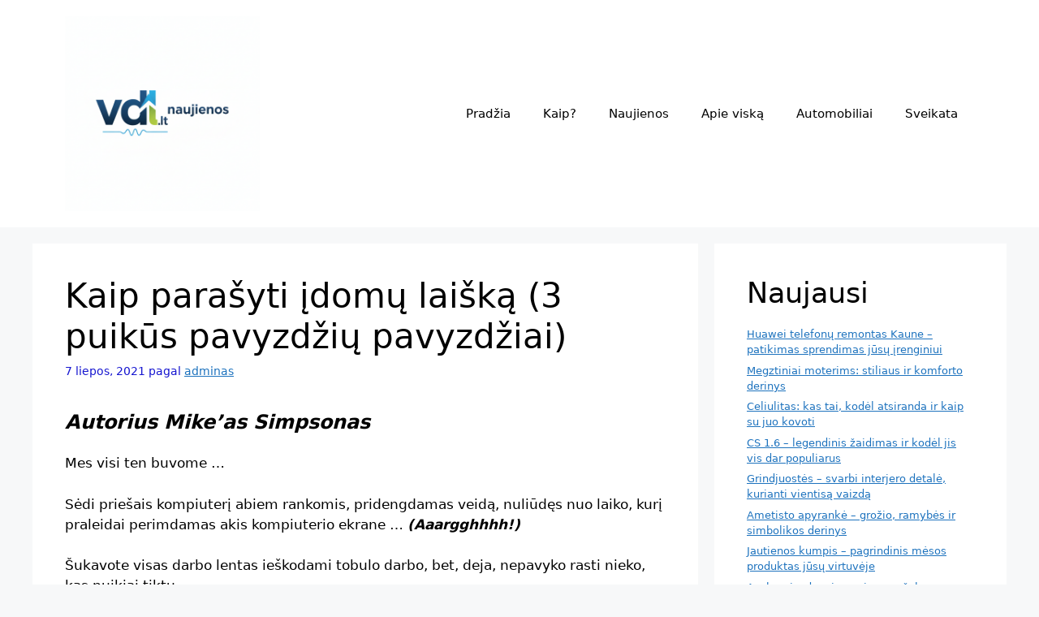

--- FILE ---
content_type: text/html; charset=UTF-8
request_url: https://vdl.lt/kaip-parasyti-idomu-laiska-3-puikus-pavyzdziu-pavyzdziai/
body_size: 16899
content:
<!DOCTYPE html>
<html dir="ltr" lang="lt-LT"
	prefix="og: https://ogp.me/ns#" >
<head>
	<meta charset="UTF-8">
	<title>Kaip parašyti įdomų laišką (3 puikūs pavyzdžių pavyzdžiai) - VDL</title>

		<!-- All in One SEO 4.2.8 - aioseo.com -->
		<meta name="description" content="Autorius Mike&#039;as Simpsonas Mes visi ten buvome ... Sėdi priešais kompiuterį abiem rankomis, pridengdamas veidą, nuliūdęs nuo laiko, kurį praleidai perimdamas akis kompiuterio ekrane ... (Aaargghhhh!) Šukavote visas darbo lentas ieškodami tobulo darbo, bet, deja, nepavyko rasti nieko, kas puikiai tiktų. (Kas yra su visais šiais negerais darbais?!?!?!) Išsiuntėte keliolika paraiškų ir iš nieko negirdėjote" />
		<meta name="robots" content="max-image-preview:large" />
		<link rel="canonical" href="https://vdl.lt/kaip-parasyti-idomu-laiska-3-puikus-pavyzdziu-pavyzdziai/" />
		<meta name="generator" content="All in One SEO (AIOSEO) 4.2.8 " />
		<meta property="og:locale" content="lt_LT" />
		<meta property="og:site_name" content="VDL - Viskas" />
		<meta property="og:type" content="article" />
		<meta property="og:title" content="Kaip parašyti įdomų laišką (3 puikūs pavyzdžių pavyzdžiai) - VDL" />
		<meta property="og:description" content="Autorius Mike&#039;as Simpsonas Mes visi ten buvome ... Sėdi priešais kompiuterį abiem rankomis, pridengdamas veidą, nuliūdęs nuo laiko, kurį praleidai perimdamas akis kompiuterio ekrane ... (Aaargghhhh!) Šukavote visas darbo lentas ieškodami tobulo darbo, bet, deja, nepavyko rasti nieko, kas puikiai tiktų. (Kas yra su visais šiais negerais darbais?!?!?!) Išsiuntėte keliolika paraiškų ir iš nieko negirdėjote" />
		<meta property="og:url" content="https://vdl.lt/kaip-parasyti-idomu-laiska-3-puikus-pavyzdziu-pavyzdziai/" />
		<meta property="og:image" content="https://vdl.lt/wp-content/uploads/2025/11/Gemini_Generated_Image_gddr3tgddr3tgddr.png" />
		<meta property="og:image:secure_url" content="https://vdl.lt/wp-content/uploads/2025/11/Gemini_Generated_Image_gddr3tgddr3tgddr.png" />
		<meta property="article:published_time" content="2021-07-07T21:10:46+00:00" />
		<meta property="article:modified_time" content="2021-07-07T21:10:46+00:00" />
		<meta name="twitter:card" content="summary_large_image" />
		<meta name="twitter:title" content="Kaip parašyti įdomų laišką (3 puikūs pavyzdžių pavyzdžiai) - VDL" />
		<meta name="twitter:description" content="Autorius Mike&#039;as Simpsonas Mes visi ten buvome ... Sėdi priešais kompiuterį abiem rankomis, pridengdamas veidą, nuliūdęs nuo laiko, kurį praleidai perimdamas akis kompiuterio ekrane ... (Aaargghhhh!) Šukavote visas darbo lentas ieškodami tobulo darbo, bet, deja, nepavyko rasti nieko, kas puikiai tiktų. (Kas yra su visais šiais negerais darbais?!?!?!) Išsiuntėte keliolika paraiškų ir iš nieko negirdėjote" />
		<meta name="twitter:image" content="https://vdl.lt/wp-content/uploads/2025/11/Gemini_Generated_Image_gddr3tgddr3tgddr.png" />
		<script type="application/ld+json" class="aioseo-schema">
			{"@context":"https:\/\/schema.org","@graph":[{"@type":"BlogPosting","@id":"https:\/\/vdl.lt\/kaip-parasyti-idomu-laiska-3-puikus-pavyzdziu-pavyzdziai\/#blogposting","name":"Kaip para\u0161yti \u012fdom\u0173 lai\u0161k\u0105 (3 puik\u016bs pavyzd\u017ei\u0173 pavyzd\u017eiai) - VDL","headline":"Kaip para\u0161yti \u012fdom\u0173 lai\u0161k\u0105 (3 puik\u016bs pavyzd\u017ei\u0173 pavyzd\u017eiai)","author":{"@id":"https:\/\/vdl.lt\/author\/adminas\/#author"},"publisher":{"@id":"https:\/\/vdl.lt\/#organization"},"image":{"@type":"ImageObject","url":"https:\/\/theinterviewguys.com\/wp-content\/uploads\/2016\/01\/how-to-write-a-letter-of-interest-small.png","@id":"https:\/\/vdl.lt\/#articleImage"},"datePublished":"2021-07-07T21:10:46+00:00","dateModified":"2021-07-07T21:10:46+00:00","inLanguage":"lt-LT","mainEntityOfPage":{"@id":"https:\/\/vdl.lt\/kaip-parasyti-idomu-laiska-3-puikus-pavyzdziu-pavyzdziai\/#webpage"},"isPartOf":{"@id":"https:\/\/vdl.lt\/kaip-parasyti-idomu-laiska-3-puikus-pavyzdziu-pavyzdziai\/#webpage"}},{"@type":"BreadcrumbList","@id":"https:\/\/vdl.lt\/kaip-parasyti-idomu-laiska-3-puikus-pavyzdziu-pavyzdziai\/#breadcrumblist","itemListElement":[{"@type":"ListItem","@id":"https:\/\/vdl.lt\/#listItem","position":1,"item":{"@type":"WebPage","@id":"https:\/\/vdl.lt\/","name":"Home","description":"Viskas","url":"https:\/\/vdl.lt\/"},"nextItem":"https:\/\/vdl.lt\/kaip-parasyti-idomu-laiska-3-puikus-pavyzdziu-pavyzdziai\/#listItem"},{"@type":"ListItem","@id":"https:\/\/vdl.lt\/kaip-parasyti-idomu-laiska-3-puikus-pavyzdziu-pavyzdziai\/#listItem","position":2,"item":{"@type":"WebPage","@id":"https:\/\/vdl.lt\/kaip-parasyti-idomu-laiska-3-puikus-pavyzdziu-pavyzdziai\/","name":"Kaip para\u0161yti \u012fdom\u0173 lai\u0161k\u0105 (3 puik\u016bs pavyzd\u017ei\u0173 pavyzd\u017eiai)","description":"Autorius Mike'as Simpsonas Mes visi ten buvome ... S\u0117di prie\u0161ais kompiuter\u012f abiem rankomis, pridengdamas veid\u0105, nuli\u016bd\u0119s nuo laiko, kur\u012f praleidai perimdamas akis kompiuterio ekrane ... (Aaargghhhh!) \u0160ukavote visas darbo lentas ie\u0161kodami tobulo darbo, bet, deja, nepavyko rasti nieko, kas puikiai tikt\u0173. (Kas yra su visais \u0161iais negerais darbais?!?!?!) I\u0161siunt\u0117te keliolika parai\u0161k\u0173 ir i\u0161 nieko negird\u0117jote","url":"https:\/\/vdl.lt\/kaip-parasyti-idomu-laiska-3-puikus-pavyzdziu-pavyzdziai\/"},"previousItem":"https:\/\/vdl.lt\/#listItem"}]},{"@type":"Organization","@id":"https:\/\/vdl.lt\/#organization","name":"VDL","url":"https:\/\/vdl.lt\/","logo":{"@type":"ImageObject","url":"https:\/\/vdl.lt\/wp-content\/uploads\/2022\/12\/cropped-1bc18b41e4f4478c8ff7d4fca215d0a9.png","@id":"https:\/\/vdl.lt\/#organizationLogo","width":200,"height":134},"image":{"@id":"https:\/\/vdl.lt\/#organizationLogo"}},{"@type":"WebPage","@id":"https:\/\/vdl.lt\/kaip-parasyti-idomu-laiska-3-puikus-pavyzdziu-pavyzdziai\/#webpage","url":"https:\/\/vdl.lt\/kaip-parasyti-idomu-laiska-3-puikus-pavyzdziu-pavyzdziai\/","name":"Kaip para\u0161yti \u012fdom\u0173 lai\u0161k\u0105 (3 puik\u016bs pavyzd\u017ei\u0173 pavyzd\u017eiai) - VDL","description":"Autorius Mike'as Simpsonas Mes visi ten buvome ... S\u0117di prie\u0161ais kompiuter\u012f abiem rankomis, pridengdamas veid\u0105, nuli\u016bd\u0119s nuo laiko, kur\u012f praleidai perimdamas akis kompiuterio ekrane ... (Aaargghhhh!) \u0160ukavote visas darbo lentas ie\u0161kodami tobulo darbo, bet, deja, nepavyko rasti nieko, kas puikiai tikt\u0173. (Kas yra su visais \u0161iais negerais darbais?!?!?!) I\u0161siunt\u0117te keliolika parai\u0161k\u0173 ir i\u0161 nieko negird\u0117jote","inLanguage":"lt-LT","isPartOf":{"@id":"https:\/\/vdl.lt\/#website"},"breadcrumb":{"@id":"https:\/\/vdl.lt\/kaip-parasyti-idomu-laiska-3-puikus-pavyzdziu-pavyzdziai\/#breadcrumblist"},"author":"https:\/\/vdl.lt\/author\/adminas\/#author","creator":"https:\/\/vdl.lt\/author\/adminas\/#author","datePublished":"2021-07-07T21:10:46+00:00","dateModified":"2021-07-07T21:10:46+00:00"},{"@type":"WebSite","@id":"https:\/\/vdl.lt\/#website","url":"https:\/\/vdl.lt\/","name":"VDL","description":"Viskas","inLanguage":"lt-LT","publisher":{"@id":"https:\/\/vdl.lt\/#organization"}}]}
		</script>
		<!-- All in One SEO -->

<meta name="viewport" content="width=device-width, initial-scale=1"><link rel="alternate" type="application/rss+xml" title="VDL &raquo; Įrašų RSS srautas" href="https://vdl.lt/feed/" />
<link rel="alternate" type="application/rss+xml" title="VDL &raquo; Komentarų RSS srautas" href="https://vdl.lt/comments/feed/" />
		<!-- This site uses the Google Analytics by MonsterInsights plugin v8.11.0 - Using Analytics tracking - https://www.monsterinsights.com/ -->
		<!-- Note: MonsterInsights is not currently configured on this site. The site owner needs to authenticate with Google Analytics in the MonsterInsights settings panel. -->
					<!-- No UA code set -->
				<!-- / Google Analytics by MonsterInsights -->
		<script>
window._wpemojiSettings = {"baseUrl":"https:\/\/s.w.org\/images\/core\/emoji\/14.0.0\/72x72\/","ext":".png","svgUrl":"https:\/\/s.w.org\/images\/core\/emoji\/14.0.0\/svg\/","svgExt":".svg","source":{"concatemoji":"https:\/\/vdl.lt\/wp-includes\/js\/wp-emoji-release.min.js?ver=6.1.1"}};
/*! This file is auto-generated */
!function(e,a,t){var n,r,o,i=a.createElement("canvas"),p=i.getContext&&i.getContext("2d");function s(e,t){var a=String.fromCharCode,e=(p.clearRect(0,0,i.width,i.height),p.fillText(a.apply(this,e),0,0),i.toDataURL());return p.clearRect(0,0,i.width,i.height),p.fillText(a.apply(this,t),0,0),e===i.toDataURL()}function c(e){var t=a.createElement("script");t.src=e,t.defer=t.type="text/javascript",a.getElementsByTagName("head")[0].appendChild(t)}for(o=Array("flag","emoji"),t.supports={everything:!0,everythingExceptFlag:!0},r=0;r<o.length;r++)t.supports[o[r]]=function(e){if(p&&p.fillText)switch(p.textBaseline="top",p.font="600 32px Arial",e){case"flag":return s([127987,65039,8205,9895,65039],[127987,65039,8203,9895,65039])?!1:!s([55356,56826,55356,56819],[55356,56826,8203,55356,56819])&&!s([55356,57332,56128,56423,56128,56418,56128,56421,56128,56430,56128,56423,56128,56447],[55356,57332,8203,56128,56423,8203,56128,56418,8203,56128,56421,8203,56128,56430,8203,56128,56423,8203,56128,56447]);case"emoji":return!s([129777,127995,8205,129778,127999],[129777,127995,8203,129778,127999])}return!1}(o[r]),t.supports.everything=t.supports.everything&&t.supports[o[r]],"flag"!==o[r]&&(t.supports.everythingExceptFlag=t.supports.everythingExceptFlag&&t.supports[o[r]]);t.supports.everythingExceptFlag=t.supports.everythingExceptFlag&&!t.supports.flag,t.DOMReady=!1,t.readyCallback=function(){t.DOMReady=!0},t.supports.everything||(n=function(){t.readyCallback()},a.addEventListener?(a.addEventListener("DOMContentLoaded",n,!1),e.addEventListener("load",n,!1)):(e.attachEvent("onload",n),a.attachEvent("onreadystatechange",function(){"complete"===a.readyState&&t.readyCallback()})),(e=t.source||{}).concatemoji?c(e.concatemoji):e.wpemoji&&e.twemoji&&(c(e.twemoji),c(e.wpemoji)))}(window,document,window._wpemojiSettings);
</script>
<style>
img.wp-smiley,
img.emoji {
	display: inline !important;
	border: none !important;
	box-shadow: none !important;
	height: 1em !important;
	width: 1em !important;
	margin: 0 0.07em !important;
	vertical-align: -0.1em !important;
	background: none !important;
	padding: 0 !important;
}
</style>
	<link rel='stylesheet' id='wp-block-library-css' href='https://vdl.lt/wp-includes/css/dist/block-library/style.min.css?ver=6.1.1' media='all' />
<link rel='stylesheet' id='classic-theme-styles-css' href='https://vdl.lt/wp-includes/css/classic-themes.min.css?ver=1' media='all' />
<style id='global-styles-inline-css'>
body{--wp--preset--color--black: #000000;--wp--preset--color--cyan-bluish-gray: #abb8c3;--wp--preset--color--white: #ffffff;--wp--preset--color--pale-pink: #f78da7;--wp--preset--color--vivid-red: #cf2e2e;--wp--preset--color--luminous-vivid-orange: #ff6900;--wp--preset--color--luminous-vivid-amber: #fcb900;--wp--preset--color--light-green-cyan: #7bdcb5;--wp--preset--color--vivid-green-cyan: #00d084;--wp--preset--color--pale-cyan-blue: #8ed1fc;--wp--preset--color--vivid-cyan-blue: #0693e3;--wp--preset--color--vivid-purple: #9b51e0;--wp--preset--color--contrast: var(--contrast);--wp--preset--color--contrast-2: var(--contrast-2);--wp--preset--color--contrast-3: var(--contrast-3);--wp--preset--color--base: var(--base);--wp--preset--color--base-2: var(--base-2);--wp--preset--color--base-3: var(--base-3);--wp--preset--color--accent: var(--accent);--wp--preset--gradient--vivid-cyan-blue-to-vivid-purple: linear-gradient(135deg,rgba(6,147,227,1) 0%,rgb(155,81,224) 100%);--wp--preset--gradient--light-green-cyan-to-vivid-green-cyan: linear-gradient(135deg,rgb(122,220,180) 0%,rgb(0,208,130) 100%);--wp--preset--gradient--luminous-vivid-amber-to-luminous-vivid-orange: linear-gradient(135deg,rgba(252,185,0,1) 0%,rgba(255,105,0,1) 100%);--wp--preset--gradient--luminous-vivid-orange-to-vivid-red: linear-gradient(135deg,rgba(255,105,0,1) 0%,rgb(207,46,46) 100%);--wp--preset--gradient--very-light-gray-to-cyan-bluish-gray: linear-gradient(135deg,rgb(238,238,238) 0%,rgb(169,184,195) 100%);--wp--preset--gradient--cool-to-warm-spectrum: linear-gradient(135deg,rgb(74,234,220) 0%,rgb(151,120,209) 20%,rgb(207,42,186) 40%,rgb(238,44,130) 60%,rgb(251,105,98) 80%,rgb(254,248,76) 100%);--wp--preset--gradient--blush-light-purple: linear-gradient(135deg,rgb(255,206,236) 0%,rgb(152,150,240) 100%);--wp--preset--gradient--blush-bordeaux: linear-gradient(135deg,rgb(254,205,165) 0%,rgb(254,45,45) 50%,rgb(107,0,62) 100%);--wp--preset--gradient--luminous-dusk: linear-gradient(135deg,rgb(255,203,112) 0%,rgb(199,81,192) 50%,rgb(65,88,208) 100%);--wp--preset--gradient--pale-ocean: linear-gradient(135deg,rgb(255,245,203) 0%,rgb(182,227,212) 50%,rgb(51,167,181) 100%);--wp--preset--gradient--electric-grass: linear-gradient(135deg,rgb(202,248,128) 0%,rgb(113,206,126) 100%);--wp--preset--gradient--midnight: linear-gradient(135deg,rgb(2,3,129) 0%,rgb(40,116,252) 100%);--wp--preset--duotone--dark-grayscale: url('#wp-duotone-dark-grayscale');--wp--preset--duotone--grayscale: url('#wp-duotone-grayscale');--wp--preset--duotone--purple-yellow: url('#wp-duotone-purple-yellow');--wp--preset--duotone--blue-red: url('#wp-duotone-blue-red');--wp--preset--duotone--midnight: url('#wp-duotone-midnight');--wp--preset--duotone--magenta-yellow: url('#wp-duotone-magenta-yellow');--wp--preset--duotone--purple-green: url('#wp-duotone-purple-green');--wp--preset--duotone--blue-orange: url('#wp-duotone-blue-orange');--wp--preset--font-size--small: 13px;--wp--preset--font-size--medium: 20px;--wp--preset--font-size--large: 36px;--wp--preset--font-size--x-large: 42px;--wp--preset--spacing--20: 0.44rem;--wp--preset--spacing--30: 0.67rem;--wp--preset--spacing--40: 1rem;--wp--preset--spacing--50: 1.5rem;--wp--preset--spacing--60: 2.25rem;--wp--preset--spacing--70: 3.38rem;--wp--preset--spacing--80: 5.06rem;}:where(.is-layout-flex){gap: 0.5em;}body .is-layout-flow > .alignleft{float: left;margin-inline-start: 0;margin-inline-end: 2em;}body .is-layout-flow > .alignright{float: right;margin-inline-start: 2em;margin-inline-end: 0;}body .is-layout-flow > .aligncenter{margin-left: auto !important;margin-right: auto !important;}body .is-layout-constrained > .alignleft{float: left;margin-inline-start: 0;margin-inline-end: 2em;}body .is-layout-constrained > .alignright{float: right;margin-inline-start: 2em;margin-inline-end: 0;}body .is-layout-constrained > .aligncenter{margin-left: auto !important;margin-right: auto !important;}body .is-layout-constrained > :where(:not(.alignleft):not(.alignright):not(.alignfull)){max-width: var(--wp--style--global--content-size);margin-left: auto !important;margin-right: auto !important;}body .is-layout-constrained > .alignwide{max-width: var(--wp--style--global--wide-size);}body .is-layout-flex{display: flex;}body .is-layout-flex{flex-wrap: wrap;align-items: center;}body .is-layout-flex > *{margin: 0;}:where(.wp-block-columns.is-layout-flex){gap: 2em;}.has-black-color{color: var(--wp--preset--color--black) !important;}.has-cyan-bluish-gray-color{color: var(--wp--preset--color--cyan-bluish-gray) !important;}.has-white-color{color: var(--wp--preset--color--white) !important;}.has-pale-pink-color{color: var(--wp--preset--color--pale-pink) !important;}.has-vivid-red-color{color: var(--wp--preset--color--vivid-red) !important;}.has-luminous-vivid-orange-color{color: var(--wp--preset--color--luminous-vivid-orange) !important;}.has-luminous-vivid-amber-color{color: var(--wp--preset--color--luminous-vivid-amber) !important;}.has-light-green-cyan-color{color: var(--wp--preset--color--light-green-cyan) !important;}.has-vivid-green-cyan-color{color: var(--wp--preset--color--vivid-green-cyan) !important;}.has-pale-cyan-blue-color{color: var(--wp--preset--color--pale-cyan-blue) !important;}.has-vivid-cyan-blue-color{color: var(--wp--preset--color--vivid-cyan-blue) !important;}.has-vivid-purple-color{color: var(--wp--preset--color--vivid-purple) !important;}.has-black-background-color{background-color: var(--wp--preset--color--black) !important;}.has-cyan-bluish-gray-background-color{background-color: var(--wp--preset--color--cyan-bluish-gray) !important;}.has-white-background-color{background-color: var(--wp--preset--color--white) !important;}.has-pale-pink-background-color{background-color: var(--wp--preset--color--pale-pink) !important;}.has-vivid-red-background-color{background-color: var(--wp--preset--color--vivid-red) !important;}.has-luminous-vivid-orange-background-color{background-color: var(--wp--preset--color--luminous-vivid-orange) !important;}.has-luminous-vivid-amber-background-color{background-color: var(--wp--preset--color--luminous-vivid-amber) !important;}.has-light-green-cyan-background-color{background-color: var(--wp--preset--color--light-green-cyan) !important;}.has-vivid-green-cyan-background-color{background-color: var(--wp--preset--color--vivid-green-cyan) !important;}.has-pale-cyan-blue-background-color{background-color: var(--wp--preset--color--pale-cyan-blue) !important;}.has-vivid-cyan-blue-background-color{background-color: var(--wp--preset--color--vivid-cyan-blue) !important;}.has-vivid-purple-background-color{background-color: var(--wp--preset--color--vivid-purple) !important;}.has-black-border-color{border-color: var(--wp--preset--color--black) !important;}.has-cyan-bluish-gray-border-color{border-color: var(--wp--preset--color--cyan-bluish-gray) !important;}.has-white-border-color{border-color: var(--wp--preset--color--white) !important;}.has-pale-pink-border-color{border-color: var(--wp--preset--color--pale-pink) !important;}.has-vivid-red-border-color{border-color: var(--wp--preset--color--vivid-red) !important;}.has-luminous-vivid-orange-border-color{border-color: var(--wp--preset--color--luminous-vivid-orange) !important;}.has-luminous-vivid-amber-border-color{border-color: var(--wp--preset--color--luminous-vivid-amber) !important;}.has-light-green-cyan-border-color{border-color: var(--wp--preset--color--light-green-cyan) !important;}.has-vivid-green-cyan-border-color{border-color: var(--wp--preset--color--vivid-green-cyan) !important;}.has-pale-cyan-blue-border-color{border-color: var(--wp--preset--color--pale-cyan-blue) !important;}.has-vivid-cyan-blue-border-color{border-color: var(--wp--preset--color--vivid-cyan-blue) !important;}.has-vivid-purple-border-color{border-color: var(--wp--preset--color--vivid-purple) !important;}.has-vivid-cyan-blue-to-vivid-purple-gradient-background{background: var(--wp--preset--gradient--vivid-cyan-blue-to-vivid-purple) !important;}.has-light-green-cyan-to-vivid-green-cyan-gradient-background{background: var(--wp--preset--gradient--light-green-cyan-to-vivid-green-cyan) !important;}.has-luminous-vivid-amber-to-luminous-vivid-orange-gradient-background{background: var(--wp--preset--gradient--luminous-vivid-amber-to-luminous-vivid-orange) !important;}.has-luminous-vivid-orange-to-vivid-red-gradient-background{background: var(--wp--preset--gradient--luminous-vivid-orange-to-vivid-red) !important;}.has-very-light-gray-to-cyan-bluish-gray-gradient-background{background: var(--wp--preset--gradient--very-light-gray-to-cyan-bluish-gray) !important;}.has-cool-to-warm-spectrum-gradient-background{background: var(--wp--preset--gradient--cool-to-warm-spectrum) !important;}.has-blush-light-purple-gradient-background{background: var(--wp--preset--gradient--blush-light-purple) !important;}.has-blush-bordeaux-gradient-background{background: var(--wp--preset--gradient--blush-bordeaux) !important;}.has-luminous-dusk-gradient-background{background: var(--wp--preset--gradient--luminous-dusk) !important;}.has-pale-ocean-gradient-background{background: var(--wp--preset--gradient--pale-ocean) !important;}.has-electric-grass-gradient-background{background: var(--wp--preset--gradient--electric-grass) !important;}.has-midnight-gradient-background{background: var(--wp--preset--gradient--midnight) !important;}.has-small-font-size{font-size: var(--wp--preset--font-size--small) !important;}.has-medium-font-size{font-size: var(--wp--preset--font-size--medium) !important;}.has-large-font-size{font-size: var(--wp--preset--font-size--large) !important;}.has-x-large-font-size{font-size: var(--wp--preset--font-size--x-large) !important;}
.wp-block-navigation a:where(:not(.wp-element-button)){color: inherit;}
:where(.wp-block-columns.is-layout-flex){gap: 2em;}
.wp-block-pullquote{font-size: 1.5em;line-height: 1.6;}
</style>
<link rel='stylesheet' id='generate-style-css' href='https://vdl.lt/wp-content/themes/generatepress/assets/css/main.min.css?ver=3.2.4' media='all' />
<style id='generate-style-inline-css'>
body{background-color:var(--base-2);color:var(--contrast);}a{color:var(--accent);}a{text-decoration:underline;}.entry-title a, .site-branding a, a.button, .wp-block-button__link, .main-navigation a{text-decoration:none;}a:hover, a:focus, a:active{color:var(--contrast);}.wp-block-group__inner-container{max-width:1200px;margin-left:auto;margin-right:auto;}.site-header .header-image{width:240px;}:root{--contrast:#000000;--contrast-2:#1616d0;--contrast-3:#b2b2be;--base:#f0f0f0;--base-2:#f7f8f9;--base-3:#ffffff;--accent:#1e73be;}.has-contrast-color{color:var(--contrast);}.has-contrast-background-color{background-color:var(--contrast);}.has-contrast-2-color{color:var(--contrast-2);}.has-contrast-2-background-color{background-color:var(--contrast-2);}.has-contrast-3-color{color:var(--contrast-3);}.has-contrast-3-background-color{background-color:var(--contrast-3);}.has-base-color{color:var(--base);}.has-base-background-color{background-color:var(--base);}.has-base-2-color{color:var(--base-2);}.has-base-2-background-color{background-color:var(--base-2);}.has-base-3-color{color:var(--base-3);}.has-base-3-background-color{background-color:var(--base-3);}.has-accent-color{color:var(--accent);}.has-accent-background-color{background-color:var(--accent);}.top-bar{background-color:#636363;color:#ffffff;}.top-bar a{color:#ffffff;}.top-bar a:hover{color:#303030;}.site-header{background-color:var(--base-3);}.main-title a,.main-title a:hover{color:var(--contrast);}.site-description{color:var(--contrast-2);}.mobile-menu-control-wrapper .menu-toggle,.mobile-menu-control-wrapper .menu-toggle:hover,.mobile-menu-control-wrapper .menu-toggle:focus,.has-inline-mobile-toggle #site-navigation.toggled{background-color:rgba(0, 0, 0, 0.02);}.main-navigation,.main-navigation ul ul{background-color:var(--base-3);}.main-navigation .main-nav ul li a, .main-navigation .menu-toggle, .main-navigation .menu-bar-items{color:var(--contrast);}.main-navigation .main-nav ul li:not([class*="current-menu-"]):hover > a, .main-navigation .main-nav ul li:not([class*="current-menu-"]):focus > a, .main-navigation .main-nav ul li.sfHover:not([class*="current-menu-"]) > a, .main-navigation .menu-bar-item:hover > a, .main-navigation .menu-bar-item.sfHover > a{color:var(--accent);}button.menu-toggle:hover,button.menu-toggle:focus{color:var(--contrast);}.main-navigation .main-nav ul li[class*="current-menu-"] > a{color:var(--accent);}.navigation-search input[type="search"],.navigation-search input[type="search"]:active, .navigation-search input[type="search"]:focus, .main-navigation .main-nav ul li.search-item.active > a, .main-navigation .menu-bar-items .search-item.active > a{color:var(--accent);}.main-navigation ul ul{background-color:var(--base);}.separate-containers .inside-article, .separate-containers .comments-area, .separate-containers .page-header, .one-container .container, .separate-containers .paging-navigation, .inside-page-header{background-color:var(--base-3);}.entry-title a{color:var(--contrast);}.entry-title a:hover{color:var(--contrast-2);}.entry-meta{color:var(--contrast-2);}.sidebar .widget{background-color:var(--base-3);}.footer-widgets{background-color:var(--base-3);}.site-info{background-color:var(--base-3);}input[type="text"],input[type="email"],input[type="url"],input[type="password"],input[type="search"],input[type="tel"],input[type="number"],textarea,select{color:var(--contrast);background-color:var(--base-2);border-color:var(--base);}input[type="text"]:focus,input[type="email"]:focus,input[type="url"]:focus,input[type="password"]:focus,input[type="search"]:focus,input[type="tel"]:focus,input[type="number"]:focus,textarea:focus,select:focus{color:var(--contrast);background-color:var(--base-2);border-color:var(--contrast-3);}button,html input[type="button"],input[type="reset"],input[type="submit"],a.button,a.wp-block-button__link:not(.has-background){color:#ffffff;background-color:#55555e;}button:hover,html input[type="button"]:hover,input[type="reset"]:hover,input[type="submit"]:hover,a.button:hover,button:focus,html input[type="button"]:focus,input[type="reset"]:focus,input[type="submit"]:focus,a.button:focus,a.wp-block-button__link:not(.has-background):active,a.wp-block-button__link:not(.has-background):focus,a.wp-block-button__link:not(.has-background):hover{color:#ffffff;background-color:#3f4047;}a.generate-back-to-top{background-color:rgba( 0,0,0,0.4 );color:#ffffff;}a.generate-back-to-top:hover,a.generate-back-to-top:focus{background-color:rgba( 0,0,0,0.6 );color:#ffffff;}@media (max-width:768px){.main-navigation .menu-bar-item:hover > a, .main-navigation .menu-bar-item.sfHover > a{background:none;color:var(--contrast);}}.nav-below-header .main-navigation .inside-navigation.grid-container, .nav-above-header .main-navigation .inside-navigation.grid-container{padding:0px 20px 0px 20px;}.site-main .wp-block-group__inner-container{padding:40px;}.separate-containers .paging-navigation{padding-top:20px;padding-bottom:20px;}.entry-content .alignwide, body:not(.no-sidebar) .entry-content .alignfull{margin-left:-40px;width:calc(100% + 80px);max-width:calc(100% + 80px);}.rtl .menu-item-has-children .dropdown-menu-toggle{padding-left:20px;}.rtl .main-navigation .main-nav ul li.menu-item-has-children > a{padding-right:20px;}@media (max-width:768px){.separate-containers .inside-article, .separate-containers .comments-area, .separate-containers .page-header, .separate-containers .paging-navigation, .one-container .site-content, .inside-page-header{padding:30px;}.site-main .wp-block-group__inner-container{padding:30px;}.inside-top-bar{padding-right:30px;padding-left:30px;}.inside-header{padding-right:30px;padding-left:30px;}.widget-area .widget{padding-top:30px;padding-right:30px;padding-bottom:30px;padding-left:30px;}.footer-widgets-container{padding-top:30px;padding-right:30px;padding-bottom:30px;padding-left:30px;}.inside-site-info{padding-right:30px;padding-left:30px;}.entry-content .alignwide, body:not(.no-sidebar) .entry-content .alignfull{margin-left:-30px;width:calc(100% + 60px);max-width:calc(100% + 60px);}.one-container .site-main .paging-navigation{margin-bottom:20px;}}/* End cached CSS */.is-right-sidebar{width:30%;}.is-left-sidebar{width:30%;}.site-content .content-area{width:70%;}@media (max-width:768px){.main-navigation .menu-toggle,.sidebar-nav-mobile:not(#sticky-placeholder){display:block;}.main-navigation ul,.gen-sidebar-nav,.main-navigation:not(.slideout-navigation):not(.toggled) .main-nav > ul,.has-inline-mobile-toggle #site-navigation .inside-navigation > *:not(.navigation-search):not(.main-nav){display:none;}.nav-align-right .inside-navigation,.nav-align-center .inside-navigation{justify-content:space-between;}.has-inline-mobile-toggle .mobile-menu-control-wrapper{display:flex;flex-wrap:wrap;}.has-inline-mobile-toggle .inside-header{flex-direction:row;text-align:left;flex-wrap:wrap;}.has-inline-mobile-toggle .header-widget,.has-inline-mobile-toggle #site-navigation{flex-basis:100%;}.nav-float-left .has-inline-mobile-toggle #site-navigation{order:10;}}
</style>
<link rel="https://api.w.org/" href="https://vdl.lt/wp-json/" /><link rel="alternate" type="application/json" href="https://vdl.lt/wp-json/wp/v2/posts/1657" /><link rel="EditURI" type="application/rsd+xml" title="RSD" href="https://vdl.lt/xmlrpc.php?rsd" />
<link rel="wlwmanifest" type="application/wlwmanifest+xml" href="https://vdl.lt/wp-includes/wlwmanifest.xml" />
<meta name="generator" content="WordPress 6.1.1" />
<link rel='shortlink' href='https://vdl.lt/?p=1657' />
<link rel="alternate" type="application/json+oembed" href="https://vdl.lt/wp-json/oembed/1.0/embed?url=https%3A%2F%2Fvdl.lt%2Fkaip-parasyti-idomu-laiska-3-puikus-pavyzdziu-pavyzdziai%2F" />
<link rel="alternate" type="text/xml+oembed" href="https://vdl.lt/wp-json/oembed/1.0/embed?url=https%3A%2F%2Fvdl.lt%2Fkaip-parasyti-idomu-laiska-3-puikus-pavyzdziu-pavyzdziai%2F&#038;format=xml" />
		<script type="text/javascript">
			var _statcounter = _statcounter || [];
			_statcounter.push({"tags": {"author": "adminas"}});
		</script>
		</head>

<body class="post-template-default single single-post postid-1657 single-format-standard wp-custom-logo wp-embed-responsive right-sidebar nav-float-right separate-containers header-aligned-left dropdown-hover" itemtype="https://schema.org/Blog" itemscope>
	<svg xmlns="http://www.w3.org/2000/svg" viewBox="0 0 0 0" width="0" height="0" focusable="false" role="none" style="visibility: hidden; position: absolute; left: -9999px; overflow: hidden;" ><defs><filter id="wp-duotone-dark-grayscale"><feColorMatrix color-interpolation-filters="sRGB" type="matrix" values=" .299 .587 .114 0 0 .299 .587 .114 0 0 .299 .587 .114 0 0 .299 .587 .114 0 0 " /><feComponentTransfer color-interpolation-filters="sRGB" ><feFuncR type="table" tableValues="0 0.49803921568627" /><feFuncG type="table" tableValues="0 0.49803921568627" /><feFuncB type="table" tableValues="0 0.49803921568627" /><feFuncA type="table" tableValues="1 1" /></feComponentTransfer><feComposite in2="SourceGraphic" operator="in" /></filter></defs></svg><svg xmlns="http://www.w3.org/2000/svg" viewBox="0 0 0 0" width="0" height="0" focusable="false" role="none" style="visibility: hidden; position: absolute; left: -9999px; overflow: hidden;" ><defs><filter id="wp-duotone-grayscale"><feColorMatrix color-interpolation-filters="sRGB" type="matrix" values=" .299 .587 .114 0 0 .299 .587 .114 0 0 .299 .587 .114 0 0 .299 .587 .114 0 0 " /><feComponentTransfer color-interpolation-filters="sRGB" ><feFuncR type="table" tableValues="0 1" /><feFuncG type="table" tableValues="0 1" /><feFuncB type="table" tableValues="0 1" /><feFuncA type="table" tableValues="1 1" /></feComponentTransfer><feComposite in2="SourceGraphic" operator="in" /></filter></defs></svg><svg xmlns="http://www.w3.org/2000/svg" viewBox="0 0 0 0" width="0" height="0" focusable="false" role="none" style="visibility: hidden; position: absolute; left: -9999px; overflow: hidden;" ><defs><filter id="wp-duotone-purple-yellow"><feColorMatrix color-interpolation-filters="sRGB" type="matrix" values=" .299 .587 .114 0 0 .299 .587 .114 0 0 .299 .587 .114 0 0 .299 .587 .114 0 0 " /><feComponentTransfer color-interpolation-filters="sRGB" ><feFuncR type="table" tableValues="0.54901960784314 0.98823529411765" /><feFuncG type="table" tableValues="0 1" /><feFuncB type="table" tableValues="0.71764705882353 0.25490196078431" /><feFuncA type="table" tableValues="1 1" /></feComponentTransfer><feComposite in2="SourceGraphic" operator="in" /></filter></defs></svg><svg xmlns="http://www.w3.org/2000/svg" viewBox="0 0 0 0" width="0" height="0" focusable="false" role="none" style="visibility: hidden; position: absolute; left: -9999px; overflow: hidden;" ><defs><filter id="wp-duotone-blue-red"><feColorMatrix color-interpolation-filters="sRGB" type="matrix" values=" .299 .587 .114 0 0 .299 .587 .114 0 0 .299 .587 .114 0 0 .299 .587 .114 0 0 " /><feComponentTransfer color-interpolation-filters="sRGB" ><feFuncR type="table" tableValues="0 1" /><feFuncG type="table" tableValues="0 0.27843137254902" /><feFuncB type="table" tableValues="0.5921568627451 0.27843137254902" /><feFuncA type="table" tableValues="1 1" /></feComponentTransfer><feComposite in2="SourceGraphic" operator="in" /></filter></defs></svg><svg xmlns="http://www.w3.org/2000/svg" viewBox="0 0 0 0" width="0" height="0" focusable="false" role="none" style="visibility: hidden; position: absolute; left: -9999px; overflow: hidden;" ><defs><filter id="wp-duotone-midnight"><feColorMatrix color-interpolation-filters="sRGB" type="matrix" values=" .299 .587 .114 0 0 .299 .587 .114 0 0 .299 .587 .114 0 0 .299 .587 .114 0 0 " /><feComponentTransfer color-interpolation-filters="sRGB" ><feFuncR type="table" tableValues="0 0" /><feFuncG type="table" tableValues="0 0.64705882352941" /><feFuncB type="table" tableValues="0 1" /><feFuncA type="table" tableValues="1 1" /></feComponentTransfer><feComposite in2="SourceGraphic" operator="in" /></filter></defs></svg><svg xmlns="http://www.w3.org/2000/svg" viewBox="0 0 0 0" width="0" height="0" focusable="false" role="none" style="visibility: hidden; position: absolute; left: -9999px; overflow: hidden;" ><defs><filter id="wp-duotone-magenta-yellow"><feColorMatrix color-interpolation-filters="sRGB" type="matrix" values=" .299 .587 .114 0 0 .299 .587 .114 0 0 .299 .587 .114 0 0 .299 .587 .114 0 0 " /><feComponentTransfer color-interpolation-filters="sRGB" ><feFuncR type="table" tableValues="0.78039215686275 1" /><feFuncG type="table" tableValues="0 0.94901960784314" /><feFuncB type="table" tableValues="0.35294117647059 0.47058823529412" /><feFuncA type="table" tableValues="1 1" /></feComponentTransfer><feComposite in2="SourceGraphic" operator="in" /></filter></defs></svg><svg xmlns="http://www.w3.org/2000/svg" viewBox="0 0 0 0" width="0" height="0" focusable="false" role="none" style="visibility: hidden; position: absolute; left: -9999px; overflow: hidden;" ><defs><filter id="wp-duotone-purple-green"><feColorMatrix color-interpolation-filters="sRGB" type="matrix" values=" .299 .587 .114 0 0 .299 .587 .114 0 0 .299 .587 .114 0 0 .299 .587 .114 0 0 " /><feComponentTransfer color-interpolation-filters="sRGB" ><feFuncR type="table" tableValues="0.65098039215686 0.40392156862745" /><feFuncG type="table" tableValues="0 1" /><feFuncB type="table" tableValues="0.44705882352941 0.4" /><feFuncA type="table" tableValues="1 1" /></feComponentTransfer><feComposite in2="SourceGraphic" operator="in" /></filter></defs></svg><svg xmlns="http://www.w3.org/2000/svg" viewBox="0 0 0 0" width="0" height="0" focusable="false" role="none" style="visibility: hidden; position: absolute; left: -9999px; overflow: hidden;" ><defs><filter id="wp-duotone-blue-orange"><feColorMatrix color-interpolation-filters="sRGB" type="matrix" values=" .299 .587 .114 0 0 .299 .587 .114 0 0 .299 .587 .114 0 0 .299 .587 .114 0 0 " /><feComponentTransfer color-interpolation-filters="sRGB" ><feFuncR type="table" tableValues="0.098039215686275 1" /><feFuncG type="table" tableValues="0 0.66274509803922" /><feFuncB type="table" tableValues="0.84705882352941 0.41960784313725" /><feFuncA type="table" tableValues="1 1" /></feComponentTransfer><feComposite in2="SourceGraphic" operator="in" /></filter></defs></svg><a class="screen-reader-text skip-link" href="#content" title="Pereiti prie turinio">Pereiti prie turinio</a>		<header class="site-header has-inline-mobile-toggle" id="masthead" aria-label="Site"  itemtype="https://schema.org/WPHeader" itemscope>
			<div class="inside-header grid-container">
				<div class="site-logo">
					<a href="https://vdl.lt/" rel="home">
						<img  class="header-image is-logo-image" alt="VDL" src="https://vdl.lt/wp-content/uploads/2025/11/Gemini_Generated_Image_gddr3tgddr3tgddr.png" srcset="https://vdl.lt/wp-content/uploads/2025/11/Gemini_Generated_Image_gddr3tgddr3tgddr.png 1x, https://vdl.lt/wp-content/uploads/2025/11/Gemini_Generated_Image_gddr3tgddr3tgddr-1.png 2x" width="1024" height="1024" />
					</a>
				</div>	<nav class="main-navigation mobile-menu-control-wrapper" id="mobile-menu-control-wrapper" aria-label="Mobile Toggle">
				<button data-nav="site-navigation" class="menu-toggle" aria-controls="primary-menu" aria-expanded="false">
			<span class="gp-icon icon-menu-bars"><svg viewBox="0 0 512 512" aria-hidden="true" xmlns="http://www.w3.org/2000/svg" width="1em" height="1em"><path d="M0 96c0-13.255 10.745-24 24-24h464c13.255 0 24 10.745 24 24s-10.745 24-24 24H24c-13.255 0-24-10.745-24-24zm0 160c0-13.255 10.745-24 24-24h464c13.255 0 24 10.745 24 24s-10.745 24-24 24H24c-13.255 0-24-10.745-24-24zm0 160c0-13.255 10.745-24 24-24h464c13.255 0 24 10.745 24 24s-10.745 24-24 24H24c-13.255 0-24-10.745-24-24z" /></svg><svg viewBox="0 0 512 512" aria-hidden="true" xmlns="http://www.w3.org/2000/svg" width="1em" height="1em"><path d="M71.029 71.029c9.373-9.372 24.569-9.372 33.942 0L256 222.059l151.029-151.03c9.373-9.372 24.569-9.372 33.942 0 9.372 9.373 9.372 24.569 0 33.942L289.941 256l151.03 151.029c9.372 9.373 9.372 24.569 0 33.942-9.373 9.372-24.569 9.372-33.942 0L256 289.941l-151.029 151.03c-9.373 9.372-24.569 9.372-33.942 0-9.372-9.373-9.372-24.569 0-33.942L222.059 256 71.029 104.971c-9.372-9.373-9.372-24.569 0-33.942z" /></svg></span><span class="screen-reader-text">Meniu</span>		</button>
	</nav>
			<nav class="main-navigation sub-menu-right" id="site-navigation" aria-label="Primary"  itemtype="https://schema.org/SiteNavigationElement" itemscope>
			<div class="inside-navigation grid-container">
								<button class="menu-toggle" aria-controls="primary-menu" aria-expanded="false">
					<span class="gp-icon icon-menu-bars"><svg viewBox="0 0 512 512" aria-hidden="true" xmlns="http://www.w3.org/2000/svg" width="1em" height="1em"><path d="M0 96c0-13.255 10.745-24 24-24h464c13.255 0 24 10.745 24 24s-10.745 24-24 24H24c-13.255 0-24-10.745-24-24zm0 160c0-13.255 10.745-24 24-24h464c13.255 0 24 10.745 24 24s-10.745 24-24 24H24c-13.255 0-24-10.745-24-24zm0 160c0-13.255 10.745-24 24-24h464c13.255 0 24 10.745 24 24s-10.745 24-24 24H24c-13.255 0-24-10.745-24-24z" /></svg><svg viewBox="0 0 512 512" aria-hidden="true" xmlns="http://www.w3.org/2000/svg" width="1em" height="1em"><path d="M71.029 71.029c9.373-9.372 24.569-9.372 33.942 0L256 222.059l151.029-151.03c9.373-9.372 24.569-9.372 33.942 0 9.372 9.373 9.372 24.569 0 33.942L289.941 256l151.03 151.029c9.372 9.373 9.372 24.569 0 33.942-9.373 9.372-24.569 9.372-33.942 0L256 289.941l-151.029 151.03c-9.373 9.372-24.569 9.372-33.942 0-9.372-9.373-9.372-24.569 0-33.942L222.059 256 71.029 104.971c-9.372-9.373-9.372-24.569 0-33.942z" /></svg></span><span class="mobile-menu">Meniu</span>				</button>
				<div id="primary-menu" class="main-nav"><ul id="menu-menu" class=" menu sf-menu"><li id="menu-item-2284" class="menu-item menu-item-type-custom menu-item-object-custom menu-item-home menu-item-2284"><a href="https://vdl.lt">Pradžia</a></li>
<li id="menu-item-2286" class="menu-item menu-item-type-taxonomy menu-item-object-category menu-item-2286"><a href="https://vdl.lt/category/kaip/">Kaip?</a></li>
<li id="menu-item-2287" class="menu-item menu-item-type-taxonomy menu-item-object-category menu-item-2287"><a href="https://vdl.lt/category/naujienos/">Naujienos</a></li>
<li id="menu-item-2288" class="menu-item menu-item-type-taxonomy menu-item-object-category menu-item-2288"><a href="https://vdl.lt/category/uncategorized/">Apie viską</a></li>
<li id="menu-item-2289" class="menu-item menu-item-type-taxonomy menu-item-object-category menu-item-2289"><a href="https://vdl.lt/category/automobiliai/">Automobiliai</a></li>
<li id="menu-item-2290" class="menu-item menu-item-type-taxonomy menu-item-object-category menu-item-2290"><a href="https://vdl.lt/category/sveikata/">Sveikata</a></li>
</ul></div>			</div>
		</nav>
					</div>
		</header>
		
	<div class="site grid-container container hfeed" id="page">
				<div class="site-content" id="content">
			
	<div class="content-area" id="primary">
		<main class="site-main" id="main">
			
<article id="post-1657" class="post-1657 post type-post status-publish format-standard hentry" itemtype="https://schema.org/CreativeWork" itemscope>
	<div class="inside-article">
					<header class="entry-header" aria-label="Turinys">
				<h1 class="entry-title" itemprop="headline">Kaip parašyti įdomų laišką (3 puikūs pavyzdžių pavyzdžiai)</h1>		<div class="entry-meta">
			<span class="posted-on"><time class="entry-date published" datetime="2021-07-07T21:10:46+00:00" itemprop="datePublished">7 liepos, 2021</time></span> <span class="byline">pagal <span class="author vcard" itemprop="author" itemtype="https://schema.org/Person" itemscope><a class="url fn n" href="https://vdl.lt/author/adminas/" title="Peržiūrėti visus įrašus, kuriuos paskelbė adminas" rel="author" itemprop="url"><span class="author-name" itemprop="name">adminas</span></a></span></span> 		</div>
					</header>
			
		<div class="entry-content" itemprop="text">
			<div>
<h4 class="p1"><em><strong>Autorius Mike&#8217;as Simpsonas</strong></em></h4>
<p><img decoding="async" loading="lazy" class="alignleft size-full wp-image-2954" src="https://theinterviewguys.com/wp-content/uploads/2016/01/how-to-write-a-letter-of-interest-small.png" alt="" width="300" height="158" />Mes visi ten buvome &#8230;</p>
<p>Sėdi priešais kompiuterį abiem rankomis, pridengdamas veidą, nuliūdęs nuo laiko, kurį praleidai perimdamas akis kompiuterio ekrane &#8230; <em><strong>(Aaargghhhh!)</strong></em></p>
<p>Šukavote visas darbo lentas ieškodami tobulo darbo, bet, deja, nepavyko rasti nieko, kas puikiai tiktų.</p>
<p><em><strong>(Kas yra su visais šiais negerais darbais?!?!?!)</strong></em></p>
<p>Išsiuntėte keliolika paraiškų ir iš nieko negirdėjote atsiliepimo &#8230; net nė kvapo!<img decoding="async" loading="lazy" class="alignright size-full wp-image-3041" src="https://theinterviewguys.com/wp-content/uploads/2016/01/elephant.jpg" alt="" width="300" height="203" /> <em><strong>(Kodėl aš?!?!)</strong></em></p>
<p>Bet tuo metu, kai ketinate abiem rankomis griebti kompiuterio ekrano ir išmesti pro langą į žemiau esantį betoną &#8230;</p>
<p>Palaukite sekundę!</p>
<p>Jūsų žinioje vis dar yra vienas gelbėjimosi ratas, ir, jei tinkamai naudojamas, tai gali būti vienas naudingiausių dalykų, kuriuos darote savo karjeros labui.</p>
<p>Taigi, koks yra šis slaptas ginklas, apie kurį kalbu?</p>
<p><span style="text-decoration: underline;"><strong>Žinoma, įdomus laiškas!</strong></span></p>
<h2 class="p3"><img decoding="async" loading="lazy" class="alignleft size-full wp-image-3042" src="https://theinterviewguys.com/wp-content/uploads/2016/01/post-small.png" alt="" width="215" height="174" />Kas yra įdomus laiškas?</h2>
<p>Dominantis laiškas yra laiškas, kurį siunčiate savo tikslinei įmonei, pranešdami, kad norite dirbti su jais ir sužinoti, ar yra kokių nors potencialių darbo galimybių, atitinkančių jūsų įgūdžių rinkinį.</p>
<p><strong><i>Pakabink, ar tai nėra dar vienas puošnus motyvacinio laiško žodis?</i></strong></p>
<p>Ne.  Visai ne.  Taip, jūsų dominančiame laiške gali būti panašių dalykų kaip jūsų motyvaciniame laiške, tačiau jie yra du labai skirtingi gyvūnai.</p>
<p>Motyvacinis laiškas yra laiškas, kurį siunčiate kartu su gyvenimo aprašymu, kai kreipiatės į konkretų darbą tam tikru laiku (kai jie prašo darbo paraiškų ir (arba) paskelbia atidarymą).</p>
<p>Dominantį laišką galima siųsti adresu <em>bet kuriuo metu</em> ar įmonė aktyviai samdo, ar ne ir nėra siunčiama atsakant į konkretų darbo atidarymą.</p>
<p>Greičiau <span style="text-decoration: underline;"><strong>tai būdas pristatyti save dominančiai įmonei ir sužinoti apie galimybę jose įsidarbinti</strong>.</span></p>
<p>Kartais taip pat vadinami įdomūs laiškai <strong>tyrimo laiškai</strong> tik dėl šios priežasties.  Klausiate, ar jie gali jums užimti poziciją.</p>
<p>Tai yra ta lygties dalis, kuri gali būti labai naudinga.  Užuot kreipęsi į darbą iš nevilties (kad jūs visiškai nesuinteresuotas gauti), jūs patys pasirenkate įmones, su kuriomis susisiekiate.</p>
<p><strong><i>Skamba nuostabiai!  Pradėkime!</i></strong></p>
<p>Prieš skubėdami įsigyti mėgstamų kanceliarinių prekių, blizgučių lipdukų ir blizgučių rašiklių, įsitikinkime, kad jūsų laiškas yra tinkamas pramonei.</p>
<h2 class="p3">Kaip parašyti įdomų laišką</h2>
<p>Panašiai kaip bet kokia korespondencija, kurią siunčiate darbdaviui, turite įsitikinti, kad jūsų dominantis laiškas yra gerai parengtas ir tinkamas.</p>
<p>Jūs naudojate tai kaip galimybę <span style="text-decoration: underline;">prisistatykite potencialiam darbdaviui, kad visada norėtumėte tuo įsitikinti <span style="text-decoration: underline;">jūs demonstruojate geriausią įmanomą save. </span></span></p>
<p><strong>Tai reiškia, kad būtinai turite skirti laiko tai padaryti tinkamai.</strong></p>
<p>Gerai parengtas įdomus laiškas gali ne tik prisistatyti darbdaviui, jei tai darote teisingai, tai puikus būdas parodyti savo sugebėjimą <span style="text-decoration: underline;">reklamuokite save ir atkreipkite dėmesį į geriausias savo kvalifikacijas (prisiminkite mūsų straipsnį apie asmeninį prekės ženklo naudojimą ?! Čia yra Puikus būdas pažymėti save įmonei!)</span></p>
<p>Prastai parašytas paklausimo laiškas arba tas, kuris neužkemša įmonės pašto dėžutės, gali padaryti solidžias bet kokias galimybes dirbti savo svajonių tikslinėje įmonėje.<strong>NE</strong>&#8221; viduje konors &#8222;<strong>Ar aš tau patinku?</strong>&#8221; dėžės.</p>
<h3 class="p3">Jūsų interesų laiško pritaikymas</h3>
<p>Kaip jūs, be abejo, matėte, ar perskaitėte bet kurį kitą mūsų tinklaraščio įrašą, „Interviu vaikinai“ yra labai svarbūs koncepcijai, kurią vadiname „<span style="text-decoration: underline;">siuvimas “.</span></p>
<p>(Nežinote siuvimo metodo? Eikite į mūsų tinklaraščio tinklaraščio įrašą, kad sužinotumėte, kaip pritaikyti visą darbo pokalbį įmonei ir pareigai, kuriai kalbatės.)</p>
<p>Jūsų dominantis laiškas yra dar viena galimybė (iš tikrųjų, pirmoji galimybė!) Jums sužinoti, kas būtent yra <span style="text-decoration: underline;">įmonė ieško ir<span style="text-decoration: underline;"> pateikite save kaip tą asmenį.</span></span></p>
<p>Prieš siųsdami laišką, turite atlikti keletą rimtų įmonės tyrimų, skirdami laiko <span style="text-decoration: underline;"><strong>sužinokite apie konkretų žmonių tipą, kurį jie mėgsta samdyti</strong>.</span></p>
<p>Kreipdamiesi į tam tikras pareigas, galite pasinaudoti pareigybės aprašymu naudodamiesi šukomis ieškodami <strong>Savybės</strong> (ty žinios, įgūdžiai ar gebėjimai), kuriems įmonė teikia didelę vertę.</p>
<p>Bet kadangi tai yra įdomus laiškas, jūs tradiciškai nesikreipiate į konkrečią poziciją, todėl turite būti šiek tiek kūrybiškesni.</p>
<h3><img decoding="async" loading="lazy" class="alignleft size-full wp-image-2339" src="https://theinterviewguys.com/wp-content/uploads/2016/01/inspector.png" alt="inspektorius" width="250" height="400" srcset="https://theinterviewguys.com/wp-content/uploads/2016/01/inspector.png 250w, https://theinterviewguys.com/wp-content/uploads/2016/01/inspector-188x300.png 188w" sizes="(max-width: 250px) 100vw, 250px" />Įmonės tyrimas per jų buvimą internete</h3>
<p>Peržiūrint įvairias jų žiniatinklio savybes (ty pareigybės aprašymą, jos svetainę, „Facebook“ puslapį, „LinkedIn“ puslapį ir kt.), Yra virtuali informacijos apie įmonę „lobynas“!</p>
<p>Bet mes ieškome ne tik informacijos apie jų parduodamus produktus, kada įmonė buvo įsteigta ar kas yra įmonės generalinis direktorius.</p>
<p>Mes ieškome <strong>sužinokite daugiau apie žmones, kurie ten priimami dirbti, kad galėtume pradėti tapti vienu iš tų žmonių</strong>.</p>
<p>Taigi praleiskite laiką tikrai įsigilindami į kiekvieną interneto turtą ieškodami užuominų.</p>
<p>Gana dažnai yra<strong>diena gyvenime “vaizdo įrašai</strong> kur apklausiami darbuotojai.</p>
<p>Ką jie jums sako apie šiuos žmones?  Ką <strong>Savybės</strong> į juos turi?</p>
<p>Eikite į darbuotojų sąrašą įmonės „LinkedIn“ puslapyje ir peržiūrėkite profilius, kad pamatytumėte, kokią patirtį ir įgūdžius jie turi.</p>
<p>Atkreipkite dėmesį į tai, nes jie bus jūsų dominančio laiško pagrindas.</p>
<h3>„Siuvimo metodo“ naudojimas</h3>
<p>Kai išsiaiškinsite, kokius žmones samdo jūsų įmonė, norite padaryti viską, kad juos mėgdžiotumėte savo susidomėjusiame laiške.</p>
<p>Pažymėkite keletą <strong>įgūdžių</strong> ir<strong> gebėjimai</strong> kad turite (kad dalijatės su jų darbuotojais) ir <span style="text-decoration: underline;">duokite greitą patvirtinamąjį teiginį kiekvienam, kurį naudojate.  Galų gale, jei negalite jo paremti, nėra prasmės to net paminėti.</span></p>
<p>Atlikę tyrimą ir atskleidę savybes, kurias norite pabrėžti, esate pasirengę pradėti rašyti savo dominantį laišką.</p>
<h2>Geriausias interesų laiško formatas</h2>
<p>Pusė mūšio yra įsitikinimas, kad jūs prikišate savo interesų laiško formatą.  Juk tikrai nepadarysite geriausio pirmo įspūdžio, jei jūsų laiškas yra sudėtinga netvarka, kurią sunku perskaityti ir nėra prasmės.</p>
<p>Čia yra pagrindinis formatas, kurio turite laikytis, kurį galite pamatyti trijuose toliau naudojamuose pavyzdžiuose:</p>
<div class="feature-box feature-box-2 feature-box-align-center">
<div class="feature-box-content cf" data-epicbox-title="Feature Box Content">
<h4><span style="color: #000000;">Jūsų kontaktinė informacija</span></h4>
<p><span style="color: #000000;">Čia jokių staigmenų.  Vardas, adresas, telefono numeris, el. Pašto adresas ir jūsų svetainė (Neturite svetainės? Praleidžiate didžiulę galimybę. Spustelėkite čia, jei norite sužinoti, kodėl).</span></p>
<p><span style="color: #000000;">Jei jums nepatogu pateikti savo adresą ar kitą informaciją, nesijaudinkite dėl to.  Tai nieko baisaus.  Tiesiog įsitikinkite, kad jie gali susisiekti su jumis!</span></p>
<h4><span style="color: #000000;">Data</span></h4>
<p><span style="color: #000000;">Jei nežinote, ką čia dėti, turime daug didesnių problemų 😉</span></p>
<h4><span style="color: #000000;">Įmonės kontaktinė informacija</span></h4>
<p><span style="color: #000000;">Prašau nepradėti laiško „kam tai gali būti aktualu“.  Šiuo metu tikrai niekam nerūpi, jei pagausite mano dreifą.  Atlikite tyrimą ir raskite konkretų asmenį, kuriam adresuotumėte laišką.</span></p>
<p><span style="color: #000000;">Tinkama vieta pradėti būtų samdyti vadovą, kitą žmogiškųjų išteklių žmogų ar dar geriau &#8211; departamento, kuriame įsivaizduojate save, darbą ar direktorių.</span></p>
<h4><span style="color: #000000;">Pradinė pastraipa</span></h4>
<p><span style="color: #000000;">Pristatykite save ir savo ketinimus.</span></p>
<h4><span style="color: #000000;">Kvalifikacijos / patirties pastraipa</span></h4>
<p><span style="color: #000000;">Užpulkite šią pastraipą atsižvelgdami į du tikslus:</span></p>
<ol>
<li><span style="color: #000000;">Parodoma, kaip jūs pridedate vertės</span></li>
<li><span style="color: #000000;">Parodyti, kad turite jų vertinamas savybes</span></li>
</ol>
<p><span style="color: #000000;">Tai jūsų laikas švytėti.  Laikykite tai trumpai ir glaustai, nes nenorite išeiti kaip arogantiškas. <strong>Pasirinkite dvi tris turimas savybes ir įterpkite jas į šią pastraipą</strong>ir, kur įmanoma, paremkite juos faktais.  Tik nereikia skraidyti toliau ir toliau.</span></p>
<p><span style="color: #000000;">Ir išsaugokite savo darbo patirties sąrašą savo gyvenimo aprašymui!</span></p>
<h4><span style="color: #000000;">Baigiamoji pastraipa</span></h4>
<p><span style="color: #000000;">Dėkokite jiems už sugaištą laiką ir pasiūlykite galimybę „informaciniam interviu“ kuo anksčiau.</span></p>
<p><span style="color: #000000;">Kas yra informacinis interviu?</span></p>
<p><span style="color: #000000;">Tai ir galimybė jums sužinoti daugiau apie įmonę bei įvairias pareigas įmonėje IR puikus būdas susipažinti su tinkamais žmonėmis jus dominančioje organizacijoje.</span></p>
<p><span style="color: #000000;">Dar svarbiau, kad tai yra galimybė leisti savo apdovanojimus laimėjusiai asmenybei blizgėti, o tinkamai įvykdžius tai gali padėti įsidarbinti svajonių įmonėje!  (be slėgio lol)</span></p>
<h4><span style="color: #000000;">Parašas</span></h4>
</div></div>
<p>Nebūkite per daug trykštantys.  Venkite vartoti „nuoširdžiausi linkėjimai“, „nuoširdžiai jūsų“ ar kitų tuščiavidurių platumų.  Laikykitės „linkėjimų“ arba tiesiog „nuoširdžiai“, ir jums bus gera eiti.</p>
<h2 class="p3"><img decoding="async" loading="lazy" class="alignleft size-full wp-image-3043" src="https://theinterviewguys.com/wp-content/uploads/2016/01/letter-of-interest-mistakes-small.png" alt="" width="250" height="188" /></h2>
<h2 class="p3">Daznos klaidos</h2>
<p>Neabejotinai daugelis žmonių patenka į tuos pačius spąstus ir padaro keletą šių klasikinių interesų laiškų klaidų.  Darykite viską, kad jų išvengtumėte, jei norite pakišti koją į duris!</p>
<ul id="step-graphic-3dac05f7f43546235975484e53cfb82e" class="step-graphic-style-2">
<li>
			<span class="step-graphic-style-2-number-container"><span class="step-graphic-style-2-number">1</span></span>			</p>
<div>
<p class="heading">Visai nesiunčiate susidomėjusio laiško</p>
<p>Dominantis laiškas skirtas supažindinti jus su tiksline įmone, neatsižvelgiant į jų dabartinę samdymo būseną.  Pernelyg dažnai žmonės randa įmonę, kurioje norėtų dirbti, ir tiesiog aklai siunčia gyvenimo aprašymą be nieko kito.  Žinoma, tai gali būti labai įspūdingas gyvenimo aprašymas, bet jei nenurodysite, kodėl jį siunčiate ir kas esate, galite tiesiog išmesti tuos gyvenimo aprašymus.  Kita vertus &#8230; NEPAMIRŠKITE ĮSKAIČIUOTI savo gyvenimo aprašymo!
</p>
</p></div>
</li>
<li>
			<span class="step-graphic-style-2-number-container"><span class="step-graphic-style-2-number">2</span></span>			</p>
<div>
<p class="heading">Siunčiant dominantį laišką su bendrine antrašte</p>
<p>Kaip minėta pirmiau, turite skirti šiek tiek kasimo ir sužinoti, kam turėtumėte adresuoti savo laišką.  Išsiuntę bendrąjį „Gerbiamo personalo direktoriaus“ arba „Kam tai gali būti aktualu“, jūs negausite jokių rudų taškų &#8230;
</p>
</p></div>
</li>
<li>
			<span class="step-graphic-style-2-number-container"><span class="step-graphic-style-2-number">3</span></span>			</p>
<div>
<p class="heading">Nesakau, ką tu gali padaryti dėl jų, bet ką jie gali padaryti tau</p>
<p>Žinoma, jie yra jūsų tikslinė įmonė, o tai reiškia, kad jūs turite turėti gana rimtų priežasčių, kodėl norite joms dirbti.  Gal tai puikus sveikatos priežiūros paketas.  Gal tai nuostabus maistas kavinėje.  Galbūt tai tik tai, kad jūs manote, kad uniforma, kurią vilkėtumėte, atrodo geriau su jūsų dabartine akių spalva, nei ta, kurią dėvite dabar.  Nepriklausomai nuo priežasties, kodėl norite dirbti įmonėje, atminkite &#8230; tai yra tai, ką jūs galite padaryti jiems &#8230; o ne tai, ką jie gali padaryti jums!  Tai priskiriama kitai subkategorijai mūsų „ne-nos“ sąraše &#8230; nėra konkretus &#8230; kaip specialiai nepranešant jiems, koks darbas jus domina &#8230; tiksliai pasakykite, ko ieškote ir ką galite padaryti, kai gausite ten.  Priverskite juos susimąstyti, kodėl jie nesamdo ir ko jums prireikė tiek laiko, kol su jais susisiekėte!
</p>
</p></div>
</li>
<li>
			<span class="step-graphic-style-2-number-container"><span class="step-graphic-style-2-number">4</span></span>			</p>
<div>
<p class="heading">Nepasiūlo jūsų laiško</p>
<p>Jei ketinate parodyti iniciatyvą rašydami paklausimo laišką, turėtumėte įsitikinti, kad ši iniciatyva taip pat taikoma ir jūsų tyrimams!  Perkraukite savo laišką ir įsitikinkite, kad išsiskiriate dėl teisingų priežasčių, o tai reiškia, kad jūs išryškinate įmonės vertinamas savybes.
</p>
</p></div>
</li>
<li>
			<span class="step-graphic-style-2-number-container"><span class="step-graphic-style-2-number">5</span></span>			</p>
<div>
<p class="heading">Būti nuobodu</p>
<p>Nagi!  Jūs šaudote į tikslinę įmonę ir savo svajonių darbą.  Nuvilkite juos tuo, koks neįtikėtinas esate ir ką galite atnešti įmonei, išskiriančiai jus iš visų kitų kandidatų.  Iš karto atkreipkite savo potencialaus darbdavio dėmesį ir pasakykite, kodėl rašote ir ko norite pasiekti.  Nesudarykite paprasčiausiai visų savo įgūdžių ir gebėjimų sąrašo.  Kaip jau minėjome anksčiau, jūsų gyvenimo aprašyme yra daugybė nekilnojamojo turto.
</p>
</p></div>
</li>
<li>
			<span class="step-graphic-style-2-number-container"><span class="step-graphic-style-2-number">6</span></span>			</p>
<div>
<p class="heading">Per ilgas</p>
<p>Jūsų tikslas yra atkreipti jų dėmesį ir palikti norėti daugiau &#8230; o tai reiškia, kad tai trumpas, mielas ir tikslus.  Laišką laikykite po puslapiu.  Negalima paversti laiško šurmuliuojančiu visos savo karjeros metu ar ilgai trukusiu nepatogiu šurmuliu iš esmės prašant darbo.  Atminkite, kad norite, kad jie norėtų jūsų &#8230; o ne jūsų gailėtųsi.
</p>
</p></div>
</li>
<li>
			<span class="step-graphic-style-2-number-container"><span class="step-graphic-style-2-number">7</span></span>			</p>
<div>
<p class="heading">Būti aplaistytam</p>
<p>Negalima pateisinti klaidų, neteisingai parašytų žodžių ar nerangaus rašymo.  Jūs bandote gauti informacinį (ar net pilną) interviu, o ne jiems skaudėti galvą.  Patikrinti.  Dar kartą patikrinkite ir patikrinkite dar kartą!
</p>
</p></div>
</li>
<li>
			<span class="step-graphic-style-2-number-container"><span class="step-graphic-style-2-number">8</span></span>			</p>
<div>
<p class="heading">Neseka paskui</p>
<p>Taip, jūsų dominantis laiškas nėra atsakymas į konkretų darbo skelbimą, tačiau su juo turėtumėte elgtis lygiai taip pat, kaip su bet kuriuo kitu darbu, į kurį kreipėtės, įskaitant ir tolesnius veiksmus.  Susidomėjusio laiško siuntimas yra iniciatyvus žingsnis &#8230; todėl būkite iniciatyvūs ir išlaikykite pagreitį!  Paprašykite interviu.  Nebūkite neapibrėžtas ir baigkite laišką laišku, norinčiu išgirsti: „Tikiuosi, kad galbūt išgirsiu iš jūsų“.  Tikrai ne!  Pasinaudok ta proga ir bėk toliau su &#8230;</p>
</div>
</li>
</ul>
</div>
		</div>

				<footer class="entry-meta" aria-label="Entry meta">
			<span class="cat-links"><span class="gp-icon icon-categories"><svg viewBox="0 0 512 512" aria-hidden="true" xmlns="http://www.w3.org/2000/svg" width="1em" height="1em"><path d="M0 112c0-26.51 21.49-48 48-48h110.014a48 48 0 0143.592 27.907l12.349 26.791A16 16 0 00228.486 128H464c26.51 0 48 21.49 48 48v224c0 26.51-21.49 48-48 48H48c-26.51 0-48-21.49-48-48V112z" /></svg></span><span class="screen-reader-text">Kategorijos </span>Be kategorijos</span> 		<nav id="nav-below" class="post-navigation" aria-label="Posts">
			<div class="nav-previous"><span class="gp-icon icon-arrow-left"><svg viewBox="0 0 192 512" aria-hidden="true" xmlns="http://www.w3.org/2000/svg" width="1em" height="1em" fill-rule="evenodd" clip-rule="evenodd" stroke-linejoin="round" stroke-miterlimit="1.414"><path d="M178.425 138.212c0 2.265-1.133 4.813-2.832 6.512L64.276 256.001l111.317 111.277c1.7 1.7 2.832 4.247 2.832 6.513 0 2.265-1.133 4.813-2.832 6.512L161.43 394.46c-1.7 1.7-4.249 2.832-6.514 2.832-2.266 0-4.816-1.133-6.515-2.832L16.407 262.514c-1.699-1.7-2.832-4.248-2.832-6.513 0-2.265 1.133-4.813 2.832-6.512l131.994-131.947c1.7-1.699 4.249-2.831 6.515-2.831 2.265 0 4.815 1.132 6.514 2.831l14.163 14.157c1.7 1.7 2.832 3.965 2.832 6.513z" fill-rule="nonzero" /></svg></span><span class="prev"><a href="https://vdl.lt/kaip-plauti-indus-stovyklaujant/" rel="prev">Kaip plauti indus stovyklaujant</a></span></div><div class="nav-next"><span class="gp-icon icon-arrow-right"><svg viewBox="0 0 192 512" aria-hidden="true" xmlns="http://www.w3.org/2000/svg" width="1em" height="1em" fill-rule="evenodd" clip-rule="evenodd" stroke-linejoin="round" stroke-miterlimit="1.414"><path d="M178.425 256.001c0 2.266-1.133 4.815-2.832 6.515L43.599 394.509c-1.7 1.7-4.248 2.833-6.514 2.833s-4.816-1.133-6.515-2.833l-14.163-14.162c-1.699-1.7-2.832-3.966-2.832-6.515 0-2.266 1.133-4.815 2.832-6.515l111.317-111.316L16.407 144.685c-1.699-1.7-2.832-4.249-2.832-6.515s1.133-4.815 2.832-6.515l14.163-14.162c1.7-1.7 4.249-2.833 6.515-2.833s4.815 1.133 6.514 2.833l131.994 131.993c1.7 1.7 2.832 4.249 2.832 6.515z" fill-rule="nonzero" /></svg></span><span class="next"><a href="https://vdl.lt/3-budai-kaip-vitaminas-c-naudingas-kunui-ir-kaip-jis-veikia/" rel="next">3 būdai, kaip vitaminas C naudingas kūnui ir kaip jis veikia |</a></span></div>		</nav>
				</footer>
			</div>
</article>
		</main>
	</div>

	<div class="widget-area sidebar is-right-sidebar" id="right-sidebar">
	<div class="inside-right-sidebar">
		<aside id="block-3" class="widget inner-padding widget_block">
<div class="is-layout-flow wp-block-group"><div class="wp-block-group__inner-container">
<h2>Naujausi</h2>


<ul class="wp-block-latest-posts__list wp-block-latest-posts has-small-font-size"><li><a class="wp-block-latest-posts__post-title" href="https://vdl.lt/huawei-telefonu/">Huawei telefonų remontas Kaune – patikimas sprendimas jūsų įrenginiui</a></li>
<li><a class="wp-block-latest-posts__post-title" href="https://vdl.lt/megztiniai-moterims/">Megztiniai moterims: stiliaus ir komforto derinys</a></li>
<li><a class="wp-block-latest-posts__post-title" href="https://vdl.lt/celiulitas-kas-tai/">Celiulitas: kas tai, kodėl atsiranda ir kaip su juo kovoti</a></li>
<li><a class="wp-block-latest-posts__post-title" href="https://vdl.lt/cs-1-6-legendinis/">CS 1.6 – legendinis žaidimas ir kodėl jis vis dar populiarus</a></li>
<li><a class="wp-block-latest-posts__post-title" href="https://vdl.lt/grindjuostes-svarbi/">Grindjuostės – svarbi interjero detalė, kurianti vientisą vaizdą</a></li>
<li><a class="wp-block-latest-posts__post-title" href="https://vdl.lt/ametisto-apyranke/">Ametisto apyrankė – grožio, ramybės ir simbolikos derinys</a></li>
<li><a class="wp-block-latest-posts__post-title" href="https://vdl.lt/jautienos-kumpis/">Jautienos kumpis – pagrindinis mėsos produktas jūsų virtuvėje</a></li>
<li><a class="wp-block-latest-posts__post-title" href="https://vdl.lt/auskarai-daugiau/">Auskarai – daugiau nei papuošalas</a></li>
<li><a class="wp-block-latest-posts__post-title" href="https://vdl.lt/herdwagenofen/">Herdwagenöfen – pramoninių terminio apdorojimo sprendimų pagrindas</a></li>
<li><a class="wp-block-latest-posts__post-title" href="https://vdl.lt/ortopedijos-centro-suaugusiuju-ortopedai/">Ortopedijos Centro suaugusiųjų ortopedai</a></li>
<li><a class="wp-block-latest-posts__post-title" href="https://vdl.lt/langai/">Plastikiniai langai – praktiškas ir ilgaamžis sprendimas šiuolaikiniams namams</a></li>
<li><a class="wp-block-latest-posts__post-title" href="https://vdl.lt/pakartotinis-greicio/">Pakartotinis greičio viršijimas: priežastys, pasekmės ir prevencija</a></li>
<li><a class="wp-block-latest-posts__post-title" href="https://vdl.lt/kaip-pigiai-pritraukti-daugiau-klientu-easyseo-patarimai/">Kaip pigiai pritraukti daugiau klientų? EASYSEO patarimai</a></li>
<li><a class="wp-block-latest-posts__post-title" href="https://vdl.lt/baleto-mokykla/">Baleto mokykla: kelias į profesionalų šokėjo pasaulį</a></li>
<li><a class="wp-block-latest-posts__post-title" href="https://vdl.lt/zaislai-su-karoliukais/">žaislai su karoliukais</a></li>
</ul></div></div>
</aside><aside id="block-4" class="widget inner-padding widget_block">
<div class="is-layout-flow wp-block-group"><div class="wp-block-group__inner-container"></div></div>
</aside>	</div>
</div>

	</div>
</div>


<div class="site-footer">
			<footer class="site-info" aria-label="Site"  itemtype="https://schema.org/WPFooter" itemscope>
			<div class="inside-site-info grid-container">
								<div class="copyright-bar">
					<span class="copyright">&copy; 2026 VDL</span> &bull; Built with <a href="https://generatepress.com" itemprop="url">GeneratePress</a>				</div>
			</div>
		</footer>
		</div>

		<!-- Start of StatCounter Code -->
		<script>
			<!--
			var sc_project=12828003;
			var sc_security="079e8291";
						var scJsHost = (("https:" == document.location.protocol) ?
				"https://secure." : "http://www.");
			//-->
			
document.write("<sc"+"ript src='" +scJsHost +"statcounter.com/counter/counter.js'></"+"script>");		</script>
				<noscript><div class="statcounter"><a title="web analytics" href="https://statcounter.com/"><img class="statcounter" src="https://c.statcounter.com/12828003/0/079e8291/0/" alt="web analytics" /></a></div></noscript>
		<!-- End of StatCounter Code -->
		<script id="generate-a11y">!function(){"use strict";if("querySelector"in document&&"addEventListener"in window){var e=document.body;e.addEventListener("mousedown",function(){e.classList.add("using-mouse")}),e.addEventListener("keydown",function(){e.classList.remove("using-mouse")})}}();</script><!--[if lte IE 11]>
<script src='https://vdl.lt/wp-content/themes/generatepress/assets/js/classList.min.js?ver=3.2.4' id='generate-classlist-js'></script>
<![endif]-->
<script id='generate-menu-js-extra'>
var generatepressMenu = {"toggleOpenedSubMenus":"1","openSubMenuLabel":"Open Sub-Menu","closeSubMenuLabel":"Close Sub-Menu"};
</script>
<script src='https://vdl.lt/wp-content/themes/generatepress/assets/js/menu.min.js?ver=3.2.4' id='generate-menu-js'></script>

</body>
</html>
